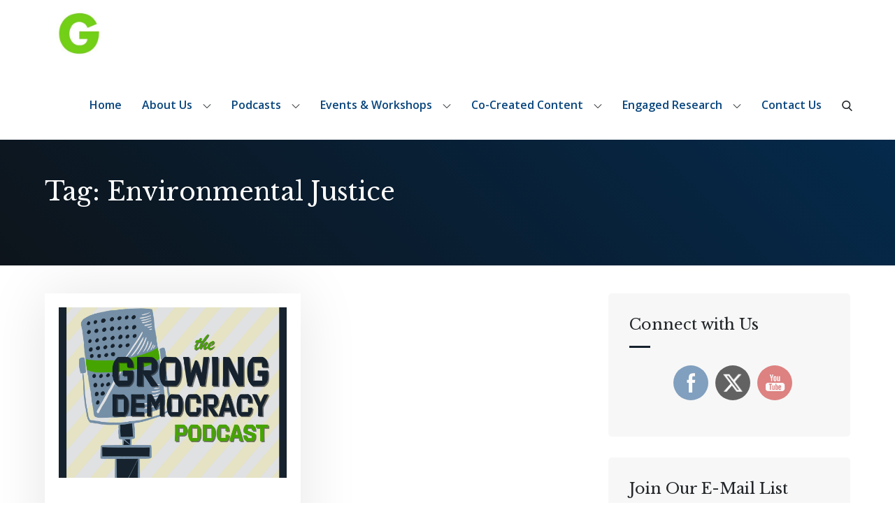

--- FILE ---
content_type: text/css
request_url: https://growingdemocracyoh.org/wp-content/themes/careerpress-child/style.css?ver=1.1.7.1588185746
body_size: 922
content:
/*
Theme Name: Careerpress Child
Theme URI: https://themepalace.com/downloads/careerpress
Template: careerpress
Author: Theme Palace
Author URI: https://themepalace.com
Description: Careerpress is a clean, responsive, multi-purpose business theme with a professional, approachable design. The theme looks great straight out of the box, but it also comes packed with customization options to make personalization a breeze.You get an advanced Theme Options Panel where you can effortlessly update settings such as logos, and the layout without needing to touch any code.
Tags: translation-ready,custom-background,theme-options,custom-menu,threaded-comments,featured-images,footer-widgets,editor-style,right-sidebar,full-width-template,two-columns,three-columns,grid-layout,custom-colors,custom-header,custom-logo,featured-image-header,blog,portfolio,entertainment
Version: 1.1.7.1588185746
Updated: 2020-04-29 14:42:26

*/

